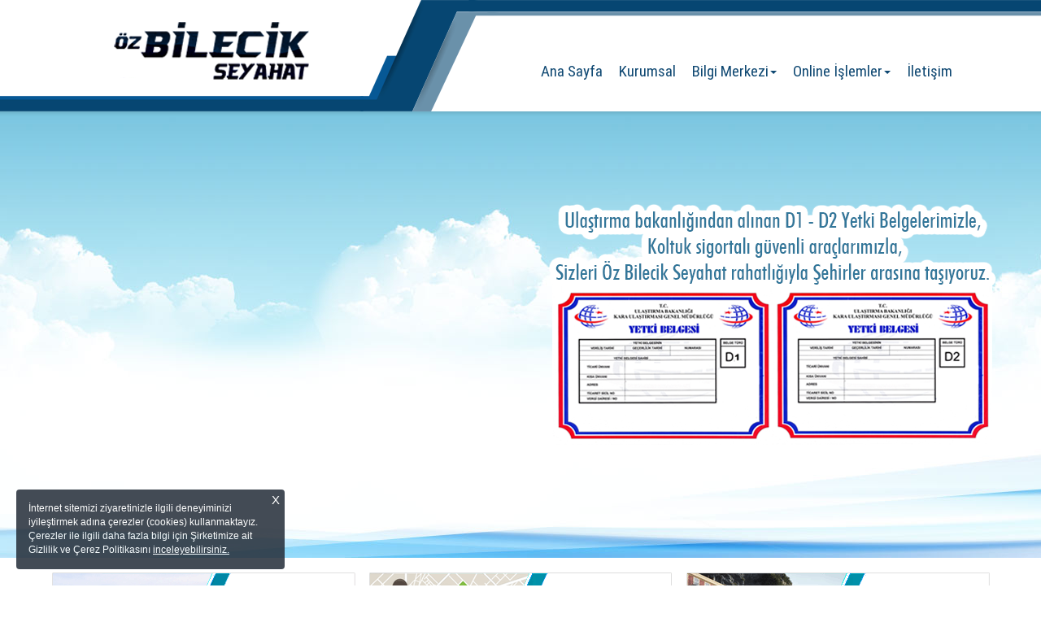

--- FILE ---
content_type: text/html
request_url: https://ozbilecik.com/
body_size: 4230
content:

<!DOCTYPE html>
<html lang="en">
<head>
<title>Öz Bilecik Seyahat Otobüs Bileti - Ozbilecik.com</title>
<meta name="description" content="Öz Bilecik Seyahat Online Otobüs Biletleri Ozbilecik.com 'da. Güvenli ödeme ile En Ucuz Otobüs Biletini Seçin ve Kolayca Alın.">
<meta http-equiv="Content-Type" content="text/html; charset=windows-1254">
<meta name="viewport" content="width=device-width, initial-scale=1, maximum-scale=1, user-scalable=no">
<link rel="stylesheet" href="https://maxcdn.bootstrapcdn.com/bootstrap/3.3.7/css/bootstrap.min.css">
<script src="https://ajax.googleapis.com/ajax/libs/jquery/3.1.1/jquery.min.js"></script>
<script src="https://maxcdn.bootstrapcdn.com/bootstrap/3.3.7/js/bootstrap.min.js"></script>
<link href="Sitil.css" rel="stylesheet" type="text/css">

<script type="text/javascript" language="javascript" src="lytebox/lytebox.js"></script>
<link rel="stylesheet" href="lytebox/lytebox.css" type="text/css" media="screen" />

<style id="stl"></style>
<script>
  var xmlhttp = new XMLHttpRequest();
  xmlhttp.onreadystatechange = function() {
    if (this.readyState == 4 && this.status == 200) {
		document.getElementById("stl").innerHTML =xmlhttp.responseXML.getElementsByTagName("dc_style")[0].childNodes[0].nodeValue;
		document.getElementById("cookie-info").innerHTML =xmlhttp.responseXML.getElementsByTagName("dc_baslik")[0].childNodes[0].nodeValue;
		document.getElementById("asd").onclick = function() {setCookie()};
    }
  };
  xmlhttp.open("GET", "https://secure.ozbilecik.com/XML/Belgeler.aspx?Cerezler=0854fd7d-3927-4f24-bb0a-1a4490d3f2a8", true);
  xmlhttp.send();
</script>



<!-- Global site tag (gtag.js) - Google Analytics -->
<script async src="https://www.googletagmanager.com/gtag/js?id=UA-158846151-23"></script>
<script>
  window.dataLayer = window.dataLayer || [];
  function gtag(){dataLayer.push(arguments);}
  gtag('js', new Date());

  gtag('config', 'UA-158846151-23');
</script>

</head>
<body leftmargin="0" topmargin="0" marginwidth="0" marginheight="0">

<div class="container-fluid Banner">
		<!-- Banner -->
		<div class="container logo-nav">
		  
    <div class="col-xs-9 col-sm-4 col-md-4 logo"><a href="?syf=main"><img src="Resimler/Logo.png" border="0" class="img-responsive center-block"></a></div>
		  <div class="col-xs-0 col-sm-2 col-md-2"></div>
		  <div class="col-xs-3 col-sm-6 col-md-6 nav"><nav class="navbar navbar-default">
  <div class="container-fluid">
    <!-- Daha iyi mobil görüntü için marka ve aç/kapa gruplanıyor -->
	
    <div class="navbar-header">
      <button type="button" class="navbar-toggle collapsed" data-toggle="collapse" data-target="#bs-example-navbar-collapse-1">
        <span class="sr-only">Navigasyonu aç/kapa</span>
        <span class="icon-bar"></span>
        <span class="icon-bar"></span>
        <span class="icon-bar"></span>
      </button>
    </div>
	
    <!-- Aç/kapa için nav kısayollarını, formu ve diğer içeriği bir araya topla -->
    <div class="collapse navbar-collapse" id="bs-example-navbar-collapse-1">
      <ul class="nav navbar-nav">
        <li><a href="?syf=main">Ana Sayfa<span class="sr-only">(current)</span></a></li>
        <li><a href="?syf=hakkimizda">Kurumsal</a></li>
        <li class="dropdown">
          <a href="#" class="dropdown-toggle" data-toggle="dropdown" role="button" aria-expanded="false">Bilgi Merkezi<span class="caret"></span></a>
          <ul class="dropdown-menu" role="menu">
            <li><a href="?syf=Seferlerimiz">Seferlerimiz</a></li>
            <li><a href="?syf=Subelerimiz">Şubelerimiz</a></li>
			<li><a href="?syf=Filomuz">Filomuz</a></li>
            <li class="divider"></li>
            <li><a href="?syf=Mola">Mola Yerleri</a></li>
			<li><a href="?syf=Hava">Hava Durumu</a></li>
			<li><a href="#" onClick='javascript:window.open("http://yol.kgm.gov.tr/guzergah/kgm.html","_blank", "toolbar=no,scrollbars=no,directories=no,left=150%,top=50%, status=no,menubar=no,resizable=no,width=1021,height=599"); return false;'>Yol Durumu</a></li>
			<li><a href="?syf=Mesafeler">Mesafeler</a></li>
<li class="divider"></li>
<li><a class="lytebox" href="kvkk.asp">Kişisel Verilerin Korunması</a></li>
          </ul>
        </li>
		<li class="dropdown">
          <a href="#" class="dropdown-toggle" data-toggle="dropdown" role="button" aria-expanded="false">Online İşlemler<span class="caret"></span></a>
          <ul class="dropdown-menu" role="menu">
<li><a href="?syf=ebilet">E-Bilet</a></li>
             <li><a href="https://secure.ozbilecik.com/YeniUye.aspx">Yeni 
                        Üye</a></li>
                      <li><a href="https://secure.ozbilecik.com/UyeGiris.aspx">Üye 
                        Girişi</a></li>
                      <li><a href="https://secure.ozbilecik.com/">Bilet 
                        satın al</a></li>
                      <li><a href="https://secure.ozbilecik.com/">Rezervasyon 
                        yap</a></li>
                      <li><a href="https://secure.ozbilecik.com/PnrAra.aspx">Rezervasyon 
                        iptal</a></li>
                      <li><a href="https://secure.ozbilecik.com/PnrAra.aspx">Rezervasyonu 
                        sefer bağlama</a></li>
                      <li><a href="https://secure.ozbilecik.com/PnrAra.aspx">Açık 
                        bileti sefere bağlama</a></li>
                      <li><a href="https://secure.ozbilecik.com/PnrAra.aspx">Bileti 
                        açığa alma</a></li>
          </ul>
        </li>
        <li><a href="?syf=iletisim">İletişim</a></li>
      </ul>

    </div><!-- /.navbar-aç/kapa -->
  </div><!-- /.container-fluid -->
</nav></div>
		</div>
</div>


<div class="container" style=" padding-top: 30px;">

				<!-- iframe + slayt -->
		<div class="row">
		  <div class="col-xs-12 col-sm-12 col-md-4" style="text-align: center">
<iframe src="https://secure.ozbilecik.com/iframe/anasayfa/anasayfa.aspx?stilyol=Yeni" style=" margin:0px 0px 0px 0px; z-index:1; Background-Color:transparent;" allowtransparency="true" marginheight="0" marginwidth="0" frameborder="0" scrolling="no" width="322" height="520"></iframe></div>
		  <div class="col-xs-0 col-sm-0 col-md-8"><img src="Resimler/otobus.png" class="img-responsive pull-right otobus" style="padding-top:77px;"></div>
		</div>

		<!-- 3 lü -->
		<div class="row">
		  
  <div class="col-xs-12 col-sm-12 col-md-4"><a href="?syf=Seferlerimiz"><img src="Resimler/seferlerimiz.png" border="0" class="img-responsive center-block"></a></div>
		  
  <div class="col-xs-12 col-sm-12 col-md-4"><a href="?syf=subelerimiz"><img src="Resimler/subelerimiz.png" border="0" class="img-responsive center-block"></a></div>
		  
  <div class="col-xs-12 col-sm-12 col-md-4"><a href="?syf=filomuz"><img src="Resimler/filomuz.png" border="0" class="img-responsive center-block"></a></div>
		 </div>
	</div>
	
		<!-- Online İşlemler -->
	<div class="container-fluid islemler">
		<div class="container"  style="padding: 0px;">
		  <div class="col-xs-12 col-sm-12 col-md-12 islemler-baslik">ONLINE İŞLEMLER</div>
		  
    <div class="col-xs-12 col-sm-6 col-md-4" style="padding: 15px 0px;"><a href="https://secure.ozbilecik.com/PnrAra.aspx"><img src="Resimler/islemler-1.png" border="0" class="img-responsive center-block"></a></div>
		  
    <div class="col-xs-12 col-sm-6 col-md-4" style="padding: 15px 0px;"><a href="https://secure.ozbilecik.com/PnrAra.aspx"><img src="Resimler/islemler-2.png" border="0" class="img-responsive center-block"></a></div>
		  
    <div class="col-xs-12 col-sm-6 col-md-4" style="padding: 15px 0px;"><a href="https://secure.ozbilecik.com/PnrAra.aspx"><img src="Resimler/islemler-3.png" border="0" class="img-responsive center-block"></a></div>
		  
    <div class="col-xs-12 col-sm-6 col-md-4" style="padding: 15px 0px;"><a href="https://secure.ozbilecik.com/YeniUye.aspx"><img src="Resimler/islemler-4.png" border="0" class="img-responsive center-block"></a></div>
		  
    <div class="col-xs-12 col-sm-6 col-md-4" style="padding: 15px 0px;"><a href="https://secure.ozbilecik.com/MusteriHizmetleri.aspx"><img src="Resimler/islemler-5.png" border="0" class="img-responsive center-block"></a></div>
		  
    <div class="col-xs-12 col-sm-6 col-md-4" style="padding: 15px 0px;"><a href="https://secure.ozbilecik.com/DilDegistir.aspx?Dil=en"><img src="Resimler/islemler-6.png" border="0" class="img-responsive center-block"></a></div>
		</div>
	</div>
		

</div>

		<!-- Alt -->
	<div class="container-fluid footer">
		<div class="col-xs-12 col-sm-12 col-md-12">
		  <div class="col-xs-12 col-sm-12 col-md-6 alt-logo"><img src="Resimler/Logo-alt.png" class="img-responsive center-block"></div><br><br>
		  <div class="col-xs-12 col-sm-12 col-md-6"><br><span>İletişim Bilgileri</span><br><div class="cizgi"></div>
				<div class="col-xs-12 col-sm-3 col-md-3">Adres</div><div class="col-xs-12 col-sm-9 col-md-9">:GAZİPAŞA MAH. OTOGAR İÇİ NO.1 MERKEZ/BİLECİK/TÜRKİYE</div>
				<div class="col-xs-12 col-sm-3 col-md-3">Bilecik Rezervasyon</div><div class="col-xs-12 col-sm-9 col-md-9">:0228 212 84 14</div>
				<div class="col-xs-12 col-sm-3 col-md-3">Bursa Rezervasyon</div><div class="col-xs-12 col-sm-9 col-md-9">:0224 261 11 07</div>
				<div class="col-xs-12 col-sm-3 col-md-3">Fax</div><div class="col-xs-12 col-sm-9 col-md-9">:0228 212 55 51</div>
				<div class="col-xs-12 col-sm-3 col-md-3">E-posta</div><div class="col-xs-12 col-sm-9 col-md-9">:&#98;&#105;&#108;&#103;&#105;&#64;&#111;&#122;&#98;&#105;&#108;&#101;&#99;&#105;&#107;&#46;&#99;&#111;&#109;</div>
			</div>
		</div>
		<div class="col-xs-12 col-sm-12 col-md-12">
		  <div class="col-xs-12 col-sm-12 col-md-6" style="text-align: center;font-size:14px;" >Copyright © 2017  Öz Bilecik Seyahat</div>
		  <div class="col-xs-12 col-sm-12 col-md-6"><img src="Resimler/sosyal-ikon.png" vspace="15" class="img-responsive center-block"></div>
		</div>
	</div>

<div class="container-fluid Bg"></div>

<div class="cookie-info" id="cookie-info"></div>
<script>
  var decodedCookie = decodeURIComponent(document.cookie);
  var ca = decodedCookie.split(';');
  for(var i = 0; i <ca.length; i++) {
	var c = ca[i];
	while (c.charAt(0) == ' ') {
		c = c.substring(1);
    }
	if (c.indexOf("cocls") == 0) {
		document.getElementById("cookie-info").style.display = "none";
    }
  }
function setCookie(cname, cvalue, exdays) {
  var d = new Date();
  d.setTime(d.getTime() + (360 * 24 * 60 * 60 * 1000));
  var expires = "expires="+d.toUTCString();
  document.cookie = "cocls=cookiepopcls;" + expires + ";path=/";
  document.getElementById("cookie-info").style.display = "none";
}
function dltCookie() {
	document.cookie = "cocls=; expires=Thu, 01 Jan 1970 00:00:00 UTC; path=/;";
}
</script>

</body>
</html>

--- FILE ---
content_type: text/css
request_url: https://ozbilecik.com/Sitil.css
body_size: 1879
content:
@font-face {
    font-family:"roboto";
    src: url("RobotoCondensed-Regular.ttf")
}
@font-face {
    font-family:"trebucbd";
    src: url("trebucbd.ttf")
}

body {
		font-family: "trebuc", Helvetica, Arial, sans-serif;
		font-size:16;
		color:#777;
}

.col-lg-1, .col-lg-10, .col-lg-11, .col-lg-12, .col-lg-2, .col-lg-3, .col-lg-4, .col-lg-5, .col-lg-6, .col-lg-7, .col-lg-8, .col-lg-9, .col-md-1, .col-md-10, .col-md-11, .col-md-12, .col-md-2, .col-md-3, .col-md-4, .col-md-5, .col-md-6, .col-md-7, .col-md-8, .col-md-9, .col-sm-1, .col-sm-10, .col-sm-11, .col-sm-12, .col-sm-2, .col-sm-3, .col-sm-4, .col-sm-5, .col-sm-6, .col-sm-7, .col-sm-8, .col-sm-9, .col-xs-1, .col-xs-10, .col-xs-11, .col-xs-12, .col-xs-2, .col-xs-3, .col-xs-4, .col-xs-5, .col-xs-6, .col-xs-7, .col-xs-8, .col-xs-9, .container-fluid {
    padding: 0px;
}
.col-md-1, .col-md-10, .col-md-11, .col-md-12, .col-md-2, .col-md-3, .col-md-4, .col-md-5, .col-md-6, .col-md-7, .col-md-8, .col-md-9 {
    border: 0px solid #fff;
}
.nav>li>a {
    padding: 10px 10px;
}

.navbar-default {
    background: none;
    border: none;
}

.Banner{
	background: url(resimler/Banner-Bg.png) no-repeat center;
	height:144px;
}
.Banner .logo-nav{
	margin-bottom: 55px;
}
.Banner .logo-nav .logo{
	padding-top: 27px;
}    
.Banner .logo-nav .nav{
	padding-top: 4%;
}

.navbar-default .navbar-nav>li>a {
	font-family: "roboto", Helvetica, Arial, sans-serif;
    color: #0f4872;
    font-size: 19px;
	white-space: nowrap;
}
.Bg{
	    position: absolute;
		top: 0;
		left: 0;
		height: 686px;
		background: url(resimler/Bg.jpg) no-repeat top;
		width: 100%;
		background-size: auto 100%;
		z-index:-1;
}
.islemler{
	background: url(resimler/islemler-bg.jpg) no-repeat center;
	background-size: auto 100%;
	margin-top: 66px;
	padding-bottom: 37px;
}
.islemler-baslik{
	font-family: "roboto", Helvetica, Arial, sans-serif;
	font-weight: 600;
	text-align: center;
	line-height:126px;
	color:#000;
	font-size:30px;
}
.Mobil{
	margin:90px 0px;
}
.footer{
		top: 0;
		left: 0;
		width: 100%;
	    margin-top: 90px;
		background-color: #6a90a9;
		background-size: 100% auto;
		
	font-family: "roboto", Helvetica, Arial, sans-serif;
	line-height:30px;
	color:#222;
	font-size:18px;

	}
	.footer span{
	
		font-size:21px;
	
	}
	.footer .cizgi{
			height:1px;
			background-color: #7d9092;
			width: 50%;
	}
	.alt-logo{
		height: 285px;
		padding-top: 5%;
	} 
	.baslik{
		font-family: "roboto", Helvetica, Arial, sans-serif;
		color: #0f5994;
		font-size: 23px;
		margin-left: -17%;
		line-height: 84px;
		
	}
	.orta{
		font-family: "roboto", Helvetica, Arial, sans-serif;
		color: #0f5994;
		font-size: 17px;
		padding:17px;
		border-left:1px solid #dfdfdf;
		border-right:1px solid #dfdfdf;
		background-color:#fff;

	}
	.alt{
		background: url(resimler/Main-Alt.png) no-repeat left;
		background-size: auto 100%;
		height: 56px;
		border-right:1px solid #dfdfdf;
	}
	.hakkimizda{
		background: url(resimler/hakkimizda.png) no-repeat center;
		background-size: auto 100%;
		height: 92px;
		margin-top: 222px;
		text-align: center;
		border-left:1px solid #dfdfdf;
		border-right:1px solid #dfdfdf;
	}
.container {
    /*padding:0px;*/
}

.iletisim {
    line-height: 34px;
}

.mola {
		font-family: "roboto", Helvetica, Arial, sans-serif;
    font-size: 16px;
    text-decoration: none;
    color: #fafafa;
    padding: 11px;
    background-color: #586c7e;
    border-left: solid 1px #fff;
    border-top: solid 1px #fff;
    border-radius: 5px;
    -moz-border-radius: 5px;
    -webkit-border-radius: 5px;
}
	.Mobil-2-Mobil-2{
		display: none;
	}
	.Mobil-2{
		display:block;
	}










/*------*/
@media  (max-width: 1199px){
	.Banner{
		background-position: 45% 100%;
	}
	.navbar-default .navbar-nav>li>a {
		font-family: "roboto", Helvetica, Arial, sans-serif;
		color: #027167;
		font-size: 17px;
	}
		.nav>li>a {
		padding: 10px 6px;
	}
	.otobus{
		display:none;
	}

.footer {
    font-size: 15px;
}
	
		 

}








/*--- TELEFON ---*/

@media  (max-width: 767px) {
	.Banner{
		background-position: 0% 100%;
	}
	.container-fluid>.navbar-collapse, .container-fluid>.navbar-header, .container>.navbar-collapse, .container>.navbar-header {
		margin:0px;
	    border: none;
		margin-left: -170px;
		
	}
	.Banner .logo-nav .nav{
		padding-top: 7%;
		margin: 0px;
		border-radius: 7px; 
	-moz-border-radius: 7px;
	-webkit-border-radius: 7px;
	}
	.navbar-collapse>ul{
		background-color: #f1f1f1;
	}	
	.otobus{
		display:none;
	}	 
	.footer{
		height: auto;
		font-family: "roboto", Helvetica, Arial, sans-serif;
		line-height:30px;
		color:#222;
		font-size:15px;
		margin-top: 7%;
	}
	.alt-logo{
		height: auto;
		padding-top: 5%;
	} 
	.Mobil{
		margin: 7% 0px;
	} 		
	.container {
    padding-right: 15px;
    padding-left: 15px;
    margin-right: auto;
    margin-left: auto;
	}   
	.alt{
		background: url(resimler/Main-Alt.png) no-repeat center;
		background-size: auto 100%;
		height: 56px;
		border-left:1px solid #dfdfdf;
		border-right:1px solid #dfdfdf;
	}
	.Mobil-2-Mobil-2{
		display: block;
	}
	.Mobil-2{
		display: none;
	}



}